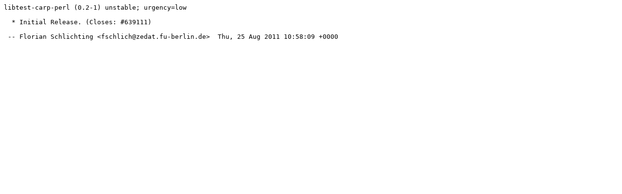

--- FILE ---
content_type: text/plain; charset=utf-8
request_url: http://metadata.ftp-master.debian.org/changelogs/main/libt/libtest-carp-perl/libtest-carp-perl_0.2-1_changelog
body_size: 171
content:
libtest-carp-perl (0.2-1) unstable; urgency=low

  * Initial Release. (Closes: #639111)

 -- Florian Schlichting <fschlich@zedat.fu-berlin.de>  Thu, 25 Aug 2011 10:58:09 +0000
